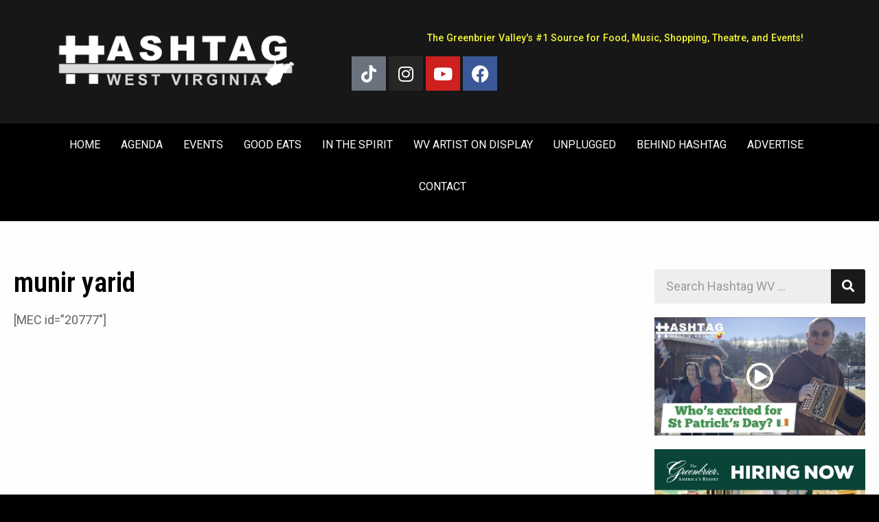

--- FILE ---
content_type: text/html; charset=UTF-8
request_url: https://hashtagwv.com/tag/munir-yarid/
body_size: 73927
content:
<!doctype html>
<html lang="en-US" prefix="og: http://ogp.me/ns#">
<head>
	<meta charset="UTF-8">
		<meta name="viewport" content="width=device-width, initial-scale=1">
	<link rel="profile" href="https://gmpg.org/xfn/11">
	
<!-- Author Meta Tags by Molongui Authorship, visit: https://wordpress.org/plugins/molongui-authorship/ -->
<!-- /Molongui Authorship -->

<title>munir yarid &#8211; Hashtag West Virginia Art &amp; Entertainment</title>
<meta name='robots' content='max-image-preview:large' />
	<style>img:is([sizes="auto" i], [sizes^="auto," i]) { contain-intrinsic-size: 3000px 1500px }</style>
	<link rel='dns-prefetch' href='//static.addtoany.com' />
<link rel="alternate" type="application/rss+xml" title="Hashtag West Virginia Art &amp; Entertainment &raquo; Feed" href="https://hashtagwv.com/feed/" />
<link rel="alternate" type="application/rss+xml" title="Hashtag West Virginia Art &amp; Entertainment &raquo; Comments Feed" href="https://hashtagwv.com/comments/feed/" />
<link rel="alternate" type="application/rss+xml" title="Hashtag West Virginia Art &amp; Entertainment &raquo; munir yarid Tag Feed" href="https://hashtagwv.com/tag/munir-yarid/feed/" />
<script>
window._wpemojiSettings = {"baseUrl":"https:\/\/s.w.org\/images\/core\/emoji\/16.0.1\/72x72\/","ext":".png","svgUrl":"https:\/\/s.w.org\/images\/core\/emoji\/16.0.1\/svg\/","svgExt":".svg","source":{"concatemoji":"https:\/\/hashtagwv.com\/wp-includes\/js\/wp-emoji-release.min.js?ver=6.8.3"}};
/*! This file is auto-generated */
!function(s,n){var o,i,e;function c(e){try{var t={supportTests:e,timestamp:(new Date).valueOf()};sessionStorage.setItem(o,JSON.stringify(t))}catch(e){}}function p(e,t,n){e.clearRect(0,0,e.canvas.width,e.canvas.height),e.fillText(t,0,0);var t=new Uint32Array(e.getImageData(0,0,e.canvas.width,e.canvas.height).data),a=(e.clearRect(0,0,e.canvas.width,e.canvas.height),e.fillText(n,0,0),new Uint32Array(e.getImageData(0,0,e.canvas.width,e.canvas.height).data));return t.every(function(e,t){return e===a[t]})}function u(e,t){e.clearRect(0,0,e.canvas.width,e.canvas.height),e.fillText(t,0,0);for(var n=e.getImageData(16,16,1,1),a=0;a<n.data.length;a++)if(0!==n.data[a])return!1;return!0}function f(e,t,n,a){switch(t){case"flag":return n(e,"\ud83c\udff3\ufe0f\u200d\u26a7\ufe0f","\ud83c\udff3\ufe0f\u200b\u26a7\ufe0f")?!1:!n(e,"\ud83c\udde8\ud83c\uddf6","\ud83c\udde8\u200b\ud83c\uddf6")&&!n(e,"\ud83c\udff4\udb40\udc67\udb40\udc62\udb40\udc65\udb40\udc6e\udb40\udc67\udb40\udc7f","\ud83c\udff4\u200b\udb40\udc67\u200b\udb40\udc62\u200b\udb40\udc65\u200b\udb40\udc6e\u200b\udb40\udc67\u200b\udb40\udc7f");case"emoji":return!a(e,"\ud83e\udedf")}return!1}function g(e,t,n,a){var r="undefined"!=typeof WorkerGlobalScope&&self instanceof WorkerGlobalScope?new OffscreenCanvas(300,150):s.createElement("canvas"),o=r.getContext("2d",{willReadFrequently:!0}),i=(o.textBaseline="top",o.font="600 32px Arial",{});return e.forEach(function(e){i[e]=t(o,e,n,a)}),i}function t(e){var t=s.createElement("script");t.src=e,t.defer=!0,s.head.appendChild(t)}"undefined"!=typeof Promise&&(o="wpEmojiSettingsSupports",i=["flag","emoji"],n.supports={everything:!0,everythingExceptFlag:!0},e=new Promise(function(e){s.addEventListener("DOMContentLoaded",e,{once:!0})}),new Promise(function(t){var n=function(){try{var e=JSON.parse(sessionStorage.getItem(o));if("object"==typeof e&&"number"==typeof e.timestamp&&(new Date).valueOf()<e.timestamp+604800&&"object"==typeof e.supportTests)return e.supportTests}catch(e){}return null}();if(!n){if("undefined"!=typeof Worker&&"undefined"!=typeof OffscreenCanvas&&"undefined"!=typeof URL&&URL.createObjectURL&&"undefined"!=typeof Blob)try{var e="postMessage("+g.toString()+"("+[JSON.stringify(i),f.toString(),p.toString(),u.toString()].join(",")+"));",a=new Blob([e],{type:"text/javascript"}),r=new Worker(URL.createObjectURL(a),{name:"wpTestEmojiSupports"});return void(r.onmessage=function(e){c(n=e.data),r.terminate(),t(n)})}catch(e){}c(n=g(i,f,p,u))}t(n)}).then(function(e){for(var t in e)n.supports[t]=e[t],n.supports.everything=n.supports.everything&&n.supports[t],"flag"!==t&&(n.supports.everythingExceptFlag=n.supports.everythingExceptFlag&&n.supports[t]);n.supports.everythingExceptFlag=n.supports.everythingExceptFlag&&!n.supports.flag,n.DOMReady=!1,n.readyCallback=function(){n.DOMReady=!0}}).then(function(){return e}).then(function(){var e;n.supports.everything||(n.readyCallback(),(e=n.source||{}).concatemoji?t(e.concatemoji):e.wpemoji&&e.twemoji&&(t(e.twemoji),t(e.wpemoji)))}))}((window,document),window._wpemojiSettings);
</script>
<style id='wp-emoji-styles-inline-css'>

	img.wp-smiley, img.emoji {
		display: inline !important;
		border: none !important;
		box-shadow: none !important;
		height: 1em !important;
		width: 1em !important;
		margin: 0 0.07em !important;
		vertical-align: -0.1em !important;
		background: none !important;
		padding: 0 !important;
	}
</style>
<link rel='stylesheet' id='wp-block-library-css' href='https://hashtagwv.com/wp-includes/css/dist/block-library/style.min.css?ver=6.8.3' media='all' />
<style id='classic-theme-styles-inline-css'>
/*! This file is auto-generated */
.wp-block-button__link{color:#fff;background-color:#32373c;border-radius:9999px;box-shadow:none;text-decoration:none;padding:calc(.667em + 2px) calc(1.333em + 2px);font-size:1.125em}.wp-block-file__button{background:#32373c;color:#fff;text-decoration:none}
</style>
<style id='global-styles-inline-css'>
:root{--wp--preset--aspect-ratio--square: 1;--wp--preset--aspect-ratio--4-3: 4/3;--wp--preset--aspect-ratio--3-4: 3/4;--wp--preset--aspect-ratio--3-2: 3/2;--wp--preset--aspect-ratio--2-3: 2/3;--wp--preset--aspect-ratio--16-9: 16/9;--wp--preset--aspect-ratio--9-16: 9/16;--wp--preset--color--black: #000000;--wp--preset--color--cyan-bluish-gray: #abb8c3;--wp--preset--color--white: #ffffff;--wp--preset--color--pale-pink: #f78da7;--wp--preset--color--vivid-red: #cf2e2e;--wp--preset--color--luminous-vivid-orange: #ff6900;--wp--preset--color--luminous-vivid-amber: #fcb900;--wp--preset--color--light-green-cyan: #7bdcb5;--wp--preset--color--vivid-green-cyan: #00d084;--wp--preset--color--pale-cyan-blue: #8ed1fc;--wp--preset--color--vivid-cyan-blue: #0693e3;--wp--preset--color--vivid-purple: #9b51e0;--wp--preset--gradient--vivid-cyan-blue-to-vivid-purple: linear-gradient(135deg,rgba(6,147,227,1) 0%,rgb(155,81,224) 100%);--wp--preset--gradient--light-green-cyan-to-vivid-green-cyan: linear-gradient(135deg,rgb(122,220,180) 0%,rgb(0,208,130) 100%);--wp--preset--gradient--luminous-vivid-amber-to-luminous-vivid-orange: linear-gradient(135deg,rgba(252,185,0,1) 0%,rgba(255,105,0,1) 100%);--wp--preset--gradient--luminous-vivid-orange-to-vivid-red: linear-gradient(135deg,rgba(255,105,0,1) 0%,rgb(207,46,46) 100%);--wp--preset--gradient--very-light-gray-to-cyan-bluish-gray: linear-gradient(135deg,rgb(238,238,238) 0%,rgb(169,184,195) 100%);--wp--preset--gradient--cool-to-warm-spectrum: linear-gradient(135deg,rgb(74,234,220) 0%,rgb(151,120,209) 20%,rgb(207,42,186) 40%,rgb(238,44,130) 60%,rgb(251,105,98) 80%,rgb(254,248,76) 100%);--wp--preset--gradient--blush-light-purple: linear-gradient(135deg,rgb(255,206,236) 0%,rgb(152,150,240) 100%);--wp--preset--gradient--blush-bordeaux: linear-gradient(135deg,rgb(254,205,165) 0%,rgb(254,45,45) 50%,rgb(107,0,62) 100%);--wp--preset--gradient--luminous-dusk: linear-gradient(135deg,rgb(255,203,112) 0%,rgb(199,81,192) 50%,rgb(65,88,208) 100%);--wp--preset--gradient--pale-ocean: linear-gradient(135deg,rgb(255,245,203) 0%,rgb(182,227,212) 50%,rgb(51,167,181) 100%);--wp--preset--gradient--electric-grass: linear-gradient(135deg,rgb(202,248,128) 0%,rgb(113,206,126) 100%);--wp--preset--gradient--midnight: linear-gradient(135deg,rgb(2,3,129) 0%,rgb(40,116,252) 100%);--wp--preset--font-size--small: 13px;--wp--preset--font-size--medium: 20px;--wp--preset--font-size--large: 36px;--wp--preset--font-size--x-large: 42px;--wp--preset--spacing--20: 0.44rem;--wp--preset--spacing--30: 0.67rem;--wp--preset--spacing--40: 1rem;--wp--preset--spacing--50: 1.5rem;--wp--preset--spacing--60: 2.25rem;--wp--preset--spacing--70: 3.38rem;--wp--preset--spacing--80: 5.06rem;--wp--preset--shadow--natural: 6px 6px 9px rgba(0, 0, 0, 0.2);--wp--preset--shadow--deep: 12px 12px 50px rgba(0, 0, 0, 0.4);--wp--preset--shadow--sharp: 6px 6px 0px rgba(0, 0, 0, 0.2);--wp--preset--shadow--outlined: 6px 6px 0px -3px rgba(255, 255, 255, 1), 6px 6px rgba(0, 0, 0, 1);--wp--preset--shadow--crisp: 6px 6px 0px rgba(0, 0, 0, 1);}:where(.is-layout-flex){gap: 0.5em;}:where(.is-layout-grid){gap: 0.5em;}body .is-layout-flex{display: flex;}.is-layout-flex{flex-wrap: wrap;align-items: center;}.is-layout-flex > :is(*, div){margin: 0;}body .is-layout-grid{display: grid;}.is-layout-grid > :is(*, div){margin: 0;}:where(.wp-block-columns.is-layout-flex){gap: 2em;}:where(.wp-block-columns.is-layout-grid){gap: 2em;}:where(.wp-block-post-template.is-layout-flex){gap: 1.25em;}:where(.wp-block-post-template.is-layout-grid){gap: 1.25em;}.has-black-color{color: var(--wp--preset--color--black) !important;}.has-cyan-bluish-gray-color{color: var(--wp--preset--color--cyan-bluish-gray) !important;}.has-white-color{color: var(--wp--preset--color--white) !important;}.has-pale-pink-color{color: var(--wp--preset--color--pale-pink) !important;}.has-vivid-red-color{color: var(--wp--preset--color--vivid-red) !important;}.has-luminous-vivid-orange-color{color: var(--wp--preset--color--luminous-vivid-orange) !important;}.has-luminous-vivid-amber-color{color: var(--wp--preset--color--luminous-vivid-amber) !important;}.has-light-green-cyan-color{color: var(--wp--preset--color--light-green-cyan) !important;}.has-vivid-green-cyan-color{color: var(--wp--preset--color--vivid-green-cyan) !important;}.has-pale-cyan-blue-color{color: var(--wp--preset--color--pale-cyan-blue) !important;}.has-vivid-cyan-blue-color{color: var(--wp--preset--color--vivid-cyan-blue) !important;}.has-vivid-purple-color{color: var(--wp--preset--color--vivid-purple) !important;}.has-black-background-color{background-color: var(--wp--preset--color--black) !important;}.has-cyan-bluish-gray-background-color{background-color: var(--wp--preset--color--cyan-bluish-gray) !important;}.has-white-background-color{background-color: var(--wp--preset--color--white) !important;}.has-pale-pink-background-color{background-color: var(--wp--preset--color--pale-pink) !important;}.has-vivid-red-background-color{background-color: var(--wp--preset--color--vivid-red) !important;}.has-luminous-vivid-orange-background-color{background-color: var(--wp--preset--color--luminous-vivid-orange) !important;}.has-luminous-vivid-amber-background-color{background-color: var(--wp--preset--color--luminous-vivid-amber) !important;}.has-light-green-cyan-background-color{background-color: var(--wp--preset--color--light-green-cyan) !important;}.has-vivid-green-cyan-background-color{background-color: var(--wp--preset--color--vivid-green-cyan) !important;}.has-pale-cyan-blue-background-color{background-color: var(--wp--preset--color--pale-cyan-blue) !important;}.has-vivid-cyan-blue-background-color{background-color: var(--wp--preset--color--vivid-cyan-blue) !important;}.has-vivid-purple-background-color{background-color: var(--wp--preset--color--vivid-purple) !important;}.has-black-border-color{border-color: var(--wp--preset--color--black) !important;}.has-cyan-bluish-gray-border-color{border-color: var(--wp--preset--color--cyan-bluish-gray) !important;}.has-white-border-color{border-color: var(--wp--preset--color--white) !important;}.has-pale-pink-border-color{border-color: var(--wp--preset--color--pale-pink) !important;}.has-vivid-red-border-color{border-color: var(--wp--preset--color--vivid-red) !important;}.has-luminous-vivid-orange-border-color{border-color: var(--wp--preset--color--luminous-vivid-orange) !important;}.has-luminous-vivid-amber-border-color{border-color: var(--wp--preset--color--luminous-vivid-amber) !important;}.has-light-green-cyan-border-color{border-color: var(--wp--preset--color--light-green-cyan) !important;}.has-vivid-green-cyan-border-color{border-color: var(--wp--preset--color--vivid-green-cyan) !important;}.has-pale-cyan-blue-border-color{border-color: var(--wp--preset--color--pale-cyan-blue) !important;}.has-vivid-cyan-blue-border-color{border-color: var(--wp--preset--color--vivid-cyan-blue) !important;}.has-vivid-purple-border-color{border-color: var(--wp--preset--color--vivid-purple) !important;}.has-vivid-cyan-blue-to-vivid-purple-gradient-background{background: var(--wp--preset--gradient--vivid-cyan-blue-to-vivid-purple) !important;}.has-light-green-cyan-to-vivid-green-cyan-gradient-background{background: var(--wp--preset--gradient--light-green-cyan-to-vivid-green-cyan) !important;}.has-luminous-vivid-amber-to-luminous-vivid-orange-gradient-background{background: var(--wp--preset--gradient--luminous-vivid-amber-to-luminous-vivid-orange) !important;}.has-luminous-vivid-orange-to-vivid-red-gradient-background{background: var(--wp--preset--gradient--luminous-vivid-orange-to-vivid-red) !important;}.has-very-light-gray-to-cyan-bluish-gray-gradient-background{background: var(--wp--preset--gradient--very-light-gray-to-cyan-bluish-gray) !important;}.has-cool-to-warm-spectrum-gradient-background{background: var(--wp--preset--gradient--cool-to-warm-spectrum) !important;}.has-blush-light-purple-gradient-background{background: var(--wp--preset--gradient--blush-light-purple) !important;}.has-blush-bordeaux-gradient-background{background: var(--wp--preset--gradient--blush-bordeaux) !important;}.has-luminous-dusk-gradient-background{background: var(--wp--preset--gradient--luminous-dusk) !important;}.has-pale-ocean-gradient-background{background: var(--wp--preset--gradient--pale-ocean) !important;}.has-electric-grass-gradient-background{background: var(--wp--preset--gradient--electric-grass) !important;}.has-midnight-gradient-background{background: var(--wp--preset--gradient--midnight) !important;}.has-small-font-size{font-size: var(--wp--preset--font-size--small) !important;}.has-medium-font-size{font-size: var(--wp--preset--font-size--medium) !important;}.has-large-font-size{font-size: var(--wp--preset--font-size--large) !important;}.has-x-large-font-size{font-size: var(--wp--preset--font-size--x-large) !important;}
:where(.wp-block-post-template.is-layout-flex){gap: 1.25em;}:where(.wp-block-post-template.is-layout-grid){gap: 1.25em;}
:where(.wp-block-columns.is-layout-flex){gap: 2em;}:where(.wp-block-columns.is-layout-grid){gap: 2em;}
:root :where(.wp-block-pullquote){font-size: 1.5em;line-height: 1.6;}
</style>
<link rel='stylesheet' id='hello-elementor-css' href='https://hashtagwv.com/wp-content/themes/hello-elementor/style.min.css?ver=2.6.1' media='all' />
<link rel='stylesheet' id='hello-elementor-theme-style-css' href='https://hashtagwv.com/wp-content/themes/hello-elementor/theme.min.css?ver=2.6.1' media='all' />
<link rel='stylesheet' id='elementor-icons-css' href='https://hashtagwv.com/wp-content/plugins/elementor/assets/lib/eicons/css/elementor-icons.min.css?ver=5.44.0' media='all' />
<link rel='stylesheet' id='elementor-frontend-css' href='https://hashtagwv.com/wp-content/plugins/elementor/assets/css/frontend.min.css?ver=3.32.4' media='all' />
<link rel='stylesheet' id='elementor-post-16664-css' href='https://hashtagwv.com/wp-content/uploads/elementor/css/post-16664.css?ver=1764130659' media='all' />
<link rel='stylesheet' id='elementor-pro-css' href='https://hashtagwv.com/wp-content/plugins/elementor-pro/assets/css/frontend.min.css?ver=3.10.1' media='all' />
<link rel='stylesheet' id='uael-frontend-css' href='https://hashtagwv.com/wp-content/plugins/ultimate-elementor/assets/min-css/uael-frontend.min.css?ver=1.36.6' media='all' />
<link rel='stylesheet' id='elementor-post-19474-css' href='https://hashtagwv.com/wp-content/uploads/elementor/css/post-19474.css?ver=1764130659' media='all' />
<link rel='stylesheet' id='elementor-post-19568-css' href='https://hashtagwv.com/wp-content/uploads/elementor/css/post-19568.css?ver=1764130659' media='all' />
<link rel='stylesheet' id='elementor-post-20772-css' href='https://hashtagwv.com/wp-content/uploads/elementor/css/post-20772.css?ver=1764130660' media='all' />
<link rel='stylesheet' id='addtoany-css' href='https://hashtagwv.com/wp-content/plugins/add-to-any/addtoany.min.css?ver=1.16' media='all' />
<link rel='stylesheet' id='hello-elementor-child-style-css' href='https://hashtagwv.com/wp-content/themes/hello-theme-child-master/style.css?ver=1.0.0' media='all' />
<link rel='stylesheet' id='ecs-styles-css' href='https://hashtagwv.com/wp-content/plugins/ele-custom-skin/assets/css/ecs-style.css?ver=3.1.9' media='all' />
<link rel='stylesheet' id='elementor-gf-robotocondensed-css' href='https://fonts.googleapis.com/css?family=Roboto+Condensed:100,100italic,200,200italic,300,300italic,400,400italic,500,500italic,600,600italic,700,700italic,800,800italic,900,900italic&#038;display=auto' media='all' />
<link rel='stylesheet' id='elementor-gf-roboto-css' href='https://fonts.googleapis.com/css?family=Roboto:100,100italic,200,200italic,300,300italic,400,400italic,500,500italic,600,600italic,700,700italic,800,800italic,900,900italic&#038;display=auto' media='all' />
<link rel='stylesheet' id='elementor-icons-shared-0-css' href='https://hashtagwv.com/wp-content/plugins/elementor/assets/lib/font-awesome/css/fontawesome.min.css?ver=5.15.3' media='all' />
<link rel='stylesheet' id='elementor-icons-fa-brands-css' href='https://hashtagwv.com/wp-content/plugins/elementor/assets/lib/font-awesome/css/brands.min.css?ver=5.15.3' media='all' />
<link rel='stylesheet' id='elementor-icons-fa-solid-css' href='https://hashtagwv.com/wp-content/plugins/elementor/assets/lib/font-awesome/css/solid.min.css?ver=5.15.3' media='all' />
<link rel='stylesheet' id='elementor-icons-fa-regular-css' href='https://hashtagwv.com/wp-content/plugins/elementor/assets/lib/font-awesome/css/regular.min.css?ver=5.15.3' media='all' />
<!--n2css--><script id="addtoany-core-js-before">
window.a2a_config=window.a2a_config||{};a2a_config.callbacks=[];a2a_config.overlays=[];a2a_config.templates={};
</script>
<script defer src="https://static.addtoany.com/menu/page.js" id="addtoany-core-js"></script>
<script src="https://hashtagwv.com/wp-includes/js/jquery/jquery.min.js?ver=3.7.1" id="jquery-core-js"></script>
<script src="https://hashtagwv.com/wp-includes/js/jquery/jquery-migrate.min.js?ver=3.4.1" id="jquery-migrate-js"></script>
<script defer src="https://hashtagwv.com/wp-content/plugins/add-to-any/addtoany.min.js?ver=1.1" id="addtoany-jquery-js"></script>
<script id="ecs_ajax_load-js-extra">
var ecs_ajax_params = {"ajaxurl":"https:\/\/hashtagwv.com\/wp-admin\/admin-ajax.php","posts":"{\"tag\":\"munir-yarid\",\"error\":\"\",\"m\":\"\",\"p\":0,\"post_parent\":\"\",\"subpost\":\"\",\"subpost_id\":\"\",\"attachment\":\"\",\"attachment_id\":0,\"name\":\"\",\"pagename\":\"\",\"page_id\":0,\"second\":\"\",\"minute\":\"\",\"hour\":\"\",\"day\":0,\"monthnum\":0,\"year\":0,\"w\":0,\"category_name\":\"\",\"cat\":\"\",\"tag_id\":11280,\"author\":\"\",\"author_name\":\"\",\"feed\":\"\",\"tb\":\"\",\"paged\":0,\"meta_key\":\"\",\"meta_value\":\"\",\"preview\":\"\",\"s\":\"\",\"sentence\":\"\",\"title\":\"\",\"fields\":\"all\",\"menu_order\":\"\",\"embed\":\"\",\"category__in\":[],\"category__not_in\":[],\"category__and\":[],\"post__in\":[],\"post__not_in\":[],\"post_name__in\":[],\"tag__in\":[],\"tag__not_in\":[],\"tag__and\":[],\"tag_slug__in\":[\"munir-yarid\"],\"tag_slug__and\":[],\"post_parent__in\":[],\"post_parent__not_in\":[],\"author__in\":[],\"author__not_in\":[],\"search_columns\":[],\"ignore_sticky_posts\":false,\"suppress_filters\":false,\"cache_results\":true,\"update_post_term_cache\":true,\"update_menu_item_cache\":false,\"lazy_load_term_meta\":true,\"update_post_meta_cache\":true,\"post_type\":\"\",\"posts_per_page\":20,\"nopaging\":false,\"comments_per_page\":\"50\",\"no_found_rows\":false,\"order\":\"DESC\"}"};
</script>
<script src="https://hashtagwv.com/wp-content/plugins/ele-custom-skin/assets/js/ecs_ajax_pagination.js?ver=3.1.9" id="ecs_ajax_load-js"></script>
<script src="https://hashtagwv.com/wp-content/plugins/ele-custom-skin/assets/js/ecs.js?ver=3.1.9" id="ecs-script-js"></script>
<link rel="https://api.w.org/" href="https://hashtagwv.com/wp-json/" /><link rel="alternate" title="JSON" type="application/json" href="https://hashtagwv.com/wp-json/wp/v2/tags/11280" /><link rel="EditURI" type="application/rsd+xml" title="RSD" href="https://hashtagwv.com/xmlrpc.php?rsd" />
<meta name="generator" content="WordPress 6.8.3" />
<meta property="og:title" name="og:title" content="munir yarid" />
<meta property="og:type" name="og:type" content="website" />
<meta property="og:image" name="og:image" content="https://hashtagwv.com/wp-content/uploads/2016/05/cropped-hashtag-profile.jpg" />
<meta property="og:description" name="og:description" content="West Virginia&#039;s News Art Events and Entertainment" />
<meta property="og:locale" name="og:locale" content="en_US" />
<meta property="og:site_name" name="og:site_name" content="Hashtag West Virginia Art &amp; Entertainment" />
<meta property="twitter:card" name="twitter:card" content="summary" />
            <style>
                .molongui-disabled-link
                {
                    border-bottom: none !important;
                    text-decoration: none !important;
                    color: inherit !important;
                    cursor: inherit !important;
                }
                .molongui-disabled-link:hover,
                .molongui-disabled-link:hover span
                {
                    border-bottom: none !important;
                    text-decoration: none !important;
                    color: inherit !important;
                    cursor: inherit !important;
                }
            </style>
            <meta name="generator" content="Elementor 3.32.4; features: additional_custom_breakpoints; settings: css_print_method-external, google_font-enabled, font_display-auto">
<meta name="color-scheme" content="light only">
			<style>
				.e-con.e-parent:nth-of-type(n+4):not(.e-lazyloaded):not(.e-no-lazyload),
				.e-con.e-parent:nth-of-type(n+4):not(.e-lazyloaded):not(.e-no-lazyload) * {
					background-image: none !important;
				}
				@media screen and (max-height: 1024px) {
					.e-con.e-parent:nth-of-type(n+3):not(.e-lazyloaded):not(.e-no-lazyload),
					.e-con.e-parent:nth-of-type(n+3):not(.e-lazyloaded):not(.e-no-lazyload) * {
						background-image: none !important;
					}
				}
				@media screen and (max-height: 640px) {
					.e-con.e-parent:nth-of-type(n+2):not(.e-lazyloaded):not(.e-no-lazyload),
					.e-con.e-parent:nth-of-type(n+2):not(.e-lazyloaded):not(.e-no-lazyload) * {
						background-image: none !important;
					}
				}
			</style>
			<link rel="icon" href="https://hashtagwv.com/wp-content/uploads/2016/05/cropped-hashtag-profile-32x32.jpg" sizes="32x32" />
<link rel="icon" href="https://hashtagwv.com/wp-content/uploads/2016/05/cropped-hashtag-profile-192x192.jpg" sizes="192x192" />
<link rel="apple-touch-icon" href="https://hashtagwv.com/wp-content/uploads/2016/05/cropped-hashtag-profile-180x180.jpg" />
<meta name="msapplication-TileImage" content="https://hashtagwv.com/wp-content/uploads/2016/05/cropped-hashtag-profile-270x270.jpg" />
</head>
<body class="archive tag tag-munir-yarid tag-11280 wp-custom-logo wp-theme-hello-elementor wp-child-theme-hello-theme-child-master elementor-default elementor-template-full-width elementor-kit-16664 elementor-page-20772">


<a class="skip-link screen-reader-text" href="#content">
	Skip to content</a>

		<div data-elementor-type="header" data-elementor-id="19474" class="elementor elementor-19474 elementor-location-header">
					<div class="elementor-section-wrap">
								<header class="elementor-section elementor-top-section elementor-element elementor-element-3bfda994 elementor-section-content-middle elementor-section-height-min-height elementor-section-boxed elementor-section-height-default elementor-section-items-middle" data-id="3bfda994" data-element_type="section" data-settings="{&quot;background_background&quot;:&quot;classic&quot;}">
						<div class="elementor-container elementor-column-gap-default">
					<div class="elementor-column elementor-col-50 elementor-top-column elementor-element elementor-element-1929face" data-id="1929face" data-element_type="column">
			<div class="elementor-widget-wrap elementor-element-populated">
						<div class="elementor-element elementor-element-5ef0bbc7 elementor-invisible elementor-widget elementor-widget-theme-site-logo elementor-widget-image" data-id="5ef0bbc7" data-element_type="widget" data-settings="{&quot;_animation&quot;:&quot;slideInDown&quot;}" data-widget_type="theme-site-logo.default">
				<div class="elementor-widget-container">
																<a href="https://hashtagwv.com">
							<img fetchpriority="high" width="2560" height="731" src="https://storage.googleapis.com/stateless-mountainmedianews-co/2022/03/cropped-hashtag-wv-logo-white-1-scaled.png" class="attachment-full size-full wp-image-21441 wp-stateless-item" alt="" srcset="https://storage.googleapis.com/stateless-mountainmedianews-co/2022/03/cropped-hashtag-wv-logo-white-1-scaled.png 2560w, https://storage.googleapis.com/stateless-mountainmedianews-co/2022/03/cropped-hashtag-wv-logo-white-1-300x86.png 300w, https://storage.googleapis.com/stateless-mountainmedianews-co/2022/03/cropped-hashtag-wv-logo-white-1-1024x292.png 1024w, https://storage.googleapis.com/stateless-mountainmedianews-co/2022/03/cropped-hashtag-wv-logo-white-1-768x219.png 768w, https://storage.googleapis.com/stateless-mountainmedianews-co/2022/03/cropped-hashtag-wv-logo-white-1-1536x438.png 1536w, https://storage.googleapis.com/stateless-mountainmedianews-co/2022/03/cropped-hashtag-wv-logo-white-1-2048x585.png 2048w" sizes="(max-width: 2560px) 100vw, 2560px" data-image-size="full" data-stateless-media-bucket="stateless-mountainmedianews-co" data-stateless-media-name="2022/03/cropped-hashtag-wv-logo-white-1-scaled.png" />								</a>
															</div>
				</div>
					</div>
		</div>
				<div class="elementor-column elementor-col-50 elementor-top-column elementor-element elementor-element-41fe05e8" data-id="41fe05e8" data-element_type="column">
			<div class="elementor-widget-wrap elementor-element-populated">
						<div class="elementor-element elementor-element-76f31830 elementor-widget elementor-widget-heading" data-id="76f31830" data-element_type="widget" data-widget_type="heading.default">
				<div class="elementor-widget-container">
					<h1 class="elementor-heading-title elementor-size-default">The Greenbrier Valley's #1 Source for Food, Music, Shopping, Theatre, and Events!</h1>				</div>
				</div>
				<div class="elementor-element elementor-element-79e8386 elementor-shape-square elementor-hidden-tablet elementor-hidden-mobile elementor-grid-0 e-grid-align-center elementor-widget elementor-widget-social-icons" data-id="79e8386" data-element_type="widget" data-widget_type="social-icons.default">
				<div class="elementor-widget-container">
							<div class="elementor-social-icons-wrapper elementor-grid" role="list">
							<span class="elementor-grid-item" role="listitem">
					<a class="elementor-icon elementor-social-icon elementor-social-icon-tiktok elementor-repeater-item-5983e73" href="https://www.tiktok.com/@hashtagwv" target="_blank">
						<span class="elementor-screen-only">Tiktok</span>
						<i aria-hidden="true" class="fab fa-tiktok"></i>					</a>
				</span>
							<span class="elementor-grid-item" role="listitem">
					<a class="elementor-icon elementor-social-icon elementor-social-icon-instagram elementor-repeater-item-5de0ac2" href="https://instagram.com/hashtagwv" target="_blank">
						<span class="elementor-screen-only">Instagram</span>
						<i aria-hidden="true" class="fab fa-instagram"></i>					</a>
				</span>
							<span class="elementor-grid-item" role="listitem">
					<a class="elementor-icon elementor-social-icon elementor-social-icon-youtube elementor-repeater-item-a816b3d" href="https://www.youtube.com/channel/UCER3DOB3nQ3Ph_sdkhv-tDA" target="_blank">
						<span class="elementor-screen-only">Youtube</span>
						<i aria-hidden="true" class="fab fa-youtube"></i>					</a>
				</span>
							<span class="elementor-grid-item" role="listitem">
					<a class="elementor-icon elementor-social-icon elementor-social-icon-facebook elementor-repeater-item-80f7cd3" href="https://facebook.com/hashtagwv" target="_blank">
						<span class="elementor-screen-only">Facebook</span>
						<i aria-hidden="true" class="fab fa-facebook"></i>					</a>
				</span>
					</div>
						</div>
				</div>
					</div>
		</div>
					</div>
		</header>
				<nav class="elementor-section elementor-top-section elementor-element elementor-element-697aa020 elementor-hidden-tablet elementor-hidden-mobile elementor-section-boxed elementor-section-height-default elementor-section-height-default" data-id="697aa020" data-element_type="section" data-settings="{&quot;background_background&quot;:&quot;classic&quot;,&quot;sticky&quot;:&quot;top&quot;,&quot;sticky_on&quot;:[&quot;desktop&quot;,&quot;tablet&quot;,&quot;mobile&quot;],&quot;sticky_offset&quot;:0,&quot;sticky_effects_offset&quot;:0}">
						<div class="elementor-container elementor-column-gap-no">
					<div class="elementor-column elementor-col-100 elementor-top-column elementor-element elementor-element-187cf444 elementor-hidden-tablet elementor-hidden-mobile" data-id="187cf444" data-element_type="column">
			<div class="elementor-widget-wrap elementor-element-populated">
						<div class="elementor-element elementor-element-7c4d9a13 elementor-nav-menu__align-center elementor-nav-menu--dropdown-none elementor-hidden-tablet elementor-hidden-mobile elementor-widget elementor-widget-nav-menu" data-id="7c4d9a13" data-element_type="widget" data-settings="{&quot;layout&quot;:&quot;horizontal&quot;,&quot;submenu_icon&quot;:{&quot;value&quot;:&quot;&lt;i class=\&quot;fas fa-caret-down\&quot;&gt;&lt;\/i&gt;&quot;,&quot;library&quot;:&quot;fa-solid&quot;}}" data-widget_type="nav-menu.default">
				<div class="elementor-widget-container">
								<nav migration_allowed="1" migrated="0" class="elementor-nav-menu--main elementor-nav-menu__container elementor-nav-menu--layout-horizontal e--pointer-background e--animation-sweep-right">
				<ul id="menu-1-7c4d9a13" class="elementor-nav-menu"><li class="menu-item menu-item-type-post_type menu-item-object-page menu-item-home menu-item-25"><a href="https://hashtagwv.com/" class="elementor-item">HOME</a></li>
<li class="menu-item menu-item-type-custom menu-item-object-custom menu-item-20373"><a href="https://hashtagwv.com/events" class="elementor-item">AGENDA</a></li>
<li class="menu-item menu-item-type-taxonomy menu-item-object-category menu-item-23632"><a href="https://hashtagwv.com/category/wv-events/" class="elementor-item">EVENTS</a></li>
<li class="menu-item menu-item-type-taxonomy menu-item-object-category menu-item-18042"><a href="https://hashtagwv.com/category/good-eats-2/" class="elementor-item">GOOD EATS</a></li>
<li class="menu-item menu-item-type-taxonomy menu-item-object-category menu-item-18050"><a href="https://hashtagwv.com/category/in-the-spirit/" class="elementor-item">IN THE SPIRIT</a></li>
<li class="menu-item menu-item-type-taxonomy menu-item-object-category menu-item-18049"><a href="https://hashtagwv.com/category/wv-artist-on-display-2/" class="elementor-item">WV ARTIST ON DISPLAY</a></li>
<li class="menu-item menu-item-type-taxonomy menu-item-object-category menu-item-23633"><a href="https://hashtagwv.com/category/unplugged/" class="elementor-item">UNPLUGGED</a></li>
<li class="menu-item menu-item-type-post_type menu-item-object-page menu-item-20"><a href="https://hashtagwv.com/behind-hashtag/" class="elementor-item">BEHIND HASHTAG</a></li>
<li class="menu-item menu-item-type-custom menu-item-object-custom menu-item-19581"><a target="_blank" href="http://hashtagwv.com/advertise/" class="elementor-item">ADVERTISE</a></li>
<li class="menu-item menu-item-type-post_type menu-item-object-page menu-item-19"><a href="https://hashtagwv.com/contact/" class="elementor-item">CONTACT</a></li>
</ul>			</nav>
						<nav class="elementor-nav-menu--dropdown elementor-nav-menu__container" aria-hidden="true">
				<ul id="menu-2-7c4d9a13" class="elementor-nav-menu"><li class="menu-item menu-item-type-post_type menu-item-object-page menu-item-home menu-item-25"><a href="https://hashtagwv.com/" class="elementor-item" tabindex="-1">HOME</a></li>
<li class="menu-item menu-item-type-custom menu-item-object-custom menu-item-20373"><a href="https://hashtagwv.com/events" class="elementor-item" tabindex="-1">AGENDA</a></li>
<li class="menu-item menu-item-type-taxonomy menu-item-object-category menu-item-23632"><a href="https://hashtagwv.com/category/wv-events/" class="elementor-item" tabindex="-1">EVENTS</a></li>
<li class="menu-item menu-item-type-taxonomy menu-item-object-category menu-item-18042"><a href="https://hashtagwv.com/category/good-eats-2/" class="elementor-item" tabindex="-1">GOOD EATS</a></li>
<li class="menu-item menu-item-type-taxonomy menu-item-object-category menu-item-18050"><a href="https://hashtagwv.com/category/in-the-spirit/" class="elementor-item" tabindex="-1">IN THE SPIRIT</a></li>
<li class="menu-item menu-item-type-taxonomy menu-item-object-category menu-item-18049"><a href="https://hashtagwv.com/category/wv-artist-on-display-2/" class="elementor-item" tabindex="-1">WV ARTIST ON DISPLAY</a></li>
<li class="menu-item menu-item-type-taxonomy menu-item-object-category menu-item-23633"><a href="https://hashtagwv.com/category/unplugged/" class="elementor-item" tabindex="-1">UNPLUGGED</a></li>
<li class="menu-item menu-item-type-post_type menu-item-object-page menu-item-20"><a href="https://hashtagwv.com/behind-hashtag/" class="elementor-item" tabindex="-1">BEHIND HASHTAG</a></li>
<li class="menu-item menu-item-type-custom menu-item-object-custom menu-item-19581"><a target="_blank" href="http://hashtagwv.com/advertise/" class="elementor-item" tabindex="-1">ADVERTISE</a></li>
<li class="menu-item menu-item-type-post_type menu-item-object-page menu-item-19"><a href="https://hashtagwv.com/contact/" class="elementor-item" tabindex="-1">CONTACT</a></li>
</ul>			</nav>
						</div>
				</div>
					</div>
		</div>
					</div>
		</nav>
				<nav class="elementor-section elementor-top-section elementor-element elementor-element-7e16dc20 elementor-hidden-desktop elementor-section-boxed elementor-section-height-default elementor-section-height-default" data-id="7e16dc20" data-element_type="section" data-settings="{&quot;background_background&quot;:&quot;classic&quot;,&quot;sticky&quot;:&quot;top&quot;,&quot;sticky_on&quot;:[&quot;desktop&quot;,&quot;tablet&quot;,&quot;mobile&quot;],&quot;sticky_offset&quot;:0,&quot;sticky_effects_offset&quot;:0}">
						<div class="elementor-container elementor-column-gap-no">
					<div class="elementor-column elementor-col-50 elementor-top-column elementor-element elementor-element-7f0a896b" data-id="7f0a896b" data-element_type="column">
			<div class="elementor-widget-wrap elementor-element-populated">
						<div class="elementor-element elementor-element-5afed2f7 elementor-nav-menu--stretch elementor-nav-menu__text-align-aside elementor-nav-menu--toggle elementor-nav-menu--burger elementor-widget elementor-widget-nav-menu" data-id="5afed2f7" data-element_type="widget" data-settings="{&quot;full_width&quot;:&quot;stretch&quot;,&quot;layout&quot;:&quot;dropdown&quot;,&quot;submenu_icon&quot;:{&quot;value&quot;:&quot;&lt;i class=\&quot;fas fa-caret-down\&quot;&gt;&lt;\/i&gt;&quot;,&quot;library&quot;:&quot;fa-solid&quot;},&quot;toggle&quot;:&quot;burger&quot;}" data-widget_type="nav-menu.default">
				<div class="elementor-widget-container">
							<div class="elementor-menu-toggle" role="button" tabindex="0" aria-label="Menu Toggle" aria-expanded="false">
			<i aria-hidden="true" role="presentation" class="elementor-menu-toggle__icon--open eicon-menu-bar"></i><i aria-hidden="true" role="presentation" class="elementor-menu-toggle__icon--close eicon-close"></i>			<span class="elementor-screen-only">Menu</span>
		</div>
					<nav class="elementor-nav-menu--dropdown elementor-nav-menu__container" aria-hidden="true">
				<ul id="menu-2-5afed2f7" class="elementor-nav-menu"><li class="menu-item menu-item-type-post_type menu-item-object-page menu-item-home menu-item-25"><a href="https://hashtagwv.com/" class="elementor-item" tabindex="-1">HOME</a></li>
<li class="menu-item menu-item-type-custom menu-item-object-custom menu-item-20373"><a href="https://hashtagwv.com/events" class="elementor-item" tabindex="-1">AGENDA</a></li>
<li class="menu-item menu-item-type-taxonomy menu-item-object-category menu-item-23632"><a href="https://hashtagwv.com/category/wv-events/" class="elementor-item" tabindex="-1">EVENTS</a></li>
<li class="menu-item menu-item-type-taxonomy menu-item-object-category menu-item-18042"><a href="https://hashtagwv.com/category/good-eats-2/" class="elementor-item" tabindex="-1">GOOD EATS</a></li>
<li class="menu-item menu-item-type-taxonomy menu-item-object-category menu-item-18050"><a href="https://hashtagwv.com/category/in-the-spirit/" class="elementor-item" tabindex="-1">IN THE SPIRIT</a></li>
<li class="menu-item menu-item-type-taxonomy menu-item-object-category menu-item-18049"><a href="https://hashtagwv.com/category/wv-artist-on-display-2/" class="elementor-item" tabindex="-1">WV ARTIST ON DISPLAY</a></li>
<li class="menu-item menu-item-type-taxonomy menu-item-object-category menu-item-23633"><a href="https://hashtagwv.com/category/unplugged/" class="elementor-item" tabindex="-1">UNPLUGGED</a></li>
<li class="menu-item menu-item-type-post_type menu-item-object-page menu-item-20"><a href="https://hashtagwv.com/behind-hashtag/" class="elementor-item" tabindex="-1">BEHIND HASHTAG</a></li>
<li class="menu-item menu-item-type-custom menu-item-object-custom menu-item-19581"><a target="_blank" href="http://hashtagwv.com/advertise/" class="elementor-item" tabindex="-1">ADVERTISE</a></li>
<li class="menu-item menu-item-type-post_type menu-item-object-page menu-item-19"><a href="https://hashtagwv.com/contact/" class="elementor-item" tabindex="-1">CONTACT</a></li>
</ul>			</nav>
						</div>
				</div>
					</div>
		</div>
				<div class="elementor-column elementor-col-50 elementor-top-column elementor-element elementor-element-25396a3b" data-id="25396a3b" data-element_type="column">
			<div class="elementor-widget-wrap elementor-element-populated">
						<div class="elementor-element elementor-element-8b98efe elementor-shape-square elementor-hidden-desktop elementor-grid-0 e-grid-align-center elementor-widget elementor-widget-social-icons" data-id="8b98efe" data-element_type="widget" data-widget_type="social-icons.default">
				<div class="elementor-widget-container">
							<div class="elementor-social-icons-wrapper elementor-grid" role="list">
							<span class="elementor-grid-item" role="listitem">
					<a class="elementor-icon elementor-social-icon elementor-social-icon-tiktok elementor-repeater-item-5983e73" href="https://www.tiktok.com/@hashtagwv" target="_blank">
						<span class="elementor-screen-only">Tiktok</span>
						<i aria-hidden="true" class="fab fa-tiktok"></i>					</a>
				</span>
							<span class="elementor-grid-item" role="listitem">
					<a class="elementor-icon elementor-social-icon elementor-social-icon-instagram elementor-repeater-item-5de0ac2" href="https://instagram.com/hashtagwv" target="_blank">
						<span class="elementor-screen-only">Instagram</span>
						<i aria-hidden="true" class="fab fa-instagram"></i>					</a>
				</span>
							<span class="elementor-grid-item" role="listitem">
					<a class="elementor-icon elementor-social-icon elementor-social-icon-youtube elementor-repeater-item-a816b3d" href="https://www.youtube.com/channel/UCER3DOB3nQ3Ph_sdkhv-tDA" target="_blank">
						<span class="elementor-screen-only">Youtube</span>
						<i aria-hidden="true" class="fab fa-youtube"></i>					</a>
				</span>
							<span class="elementor-grid-item" role="listitem">
					<a class="elementor-icon elementor-social-icon elementor-social-icon-facebook elementor-repeater-item-80f7cd3" href="https://facebook.com/hashtagwv" target="_blank">
						<span class="elementor-screen-only">Facebook</span>
						<i aria-hidden="true" class="fab fa-facebook"></i>					</a>
				</span>
					</div>
						</div>
				</div>
					</div>
		</div>
					</div>
		</nav>
							</div>
				</div>
				<div data-elementor-type="archive" data-elementor-id="20772" class="elementor elementor-20772 elementor-location-archive">
					<div class="elementor-section-wrap">
								<section class="elementor-section elementor-top-section elementor-element elementor-element-46631eb elementor-section-boxed elementor-section-height-default elementor-section-height-default" data-id="46631eb" data-element_type="section" data-settings="{&quot;background_background&quot;:&quot;classic&quot;}">
						<div class="elementor-container elementor-column-gap-default">
					<div class="elementor-column elementor-col-100 elementor-top-column elementor-element elementor-element-6fd0ff2" data-id="6fd0ff2" data-element_type="column">
			<div class="elementor-widget-wrap elementor-element-populated">
						<section class="elementor-section elementor-inner-section elementor-element elementor-element-4d3798c elementor-section-boxed elementor-section-height-default elementor-section-height-default" data-id="4d3798c" data-element_type="section" data-settings="{&quot;background_background&quot;:&quot;classic&quot;}">
						<div class="elementor-container elementor-column-gap-default">
					<div class="elementor-column elementor-col-50 elementor-inner-column elementor-element elementor-element-7aa5a6b" data-id="7aa5a6b" data-element_type="column">
			<div class="elementor-widget-wrap elementor-element-populated">
						<div class="elementor-element elementor-element-9bc6875 elementor-widget elementor-widget-heading" data-id="9bc6875" data-element_type="widget" data-widget_type="heading.default">
				<div class="elementor-widget-container">
					<h1 class="elementor-heading-title elementor-size-default">munir yarid</h1>				</div>
				</div>
				<div class="elementor-element elementor-element-a73d6c8 elementor-widget elementor-widget-text-editor" data-id="a73d6c8" data-element_type="widget" data-widget_type="text-editor.default">
				<div class="elementor-widget-container">
									<p>[MEC id=&#8221;20777&#8243;]</p>								</div>
				</div>
					</div>
		</div>
				<div class="elementor-column elementor-col-50 elementor-inner-column elementor-element elementor-element-b29fe71" data-id="b29fe71" data-element_type="column">
			<div class="elementor-widget-wrap elementor-element-populated">
						<div class="elementor-element elementor-element-d755098 elementor-search-form--skin-classic elementor-search-form--button-type-icon elementor-search-form--icon-search elementor-widget elementor-widget-search-form" data-id="d755098" data-element_type="widget" data-settings="{&quot;skin&quot;:&quot;classic&quot;}" data-widget_type="search-form.default">
				<div class="elementor-widget-container">
							<form class="elementor-search-form" role="search" action="https://hashtagwv.com" method="get">
									<div class="elementor-search-form__container">
								<input placeholder="Search Hashtag WV ..." class="elementor-search-form__input" type="search" name="s" title="Search" value="">
													<button class="elementor-search-form__submit" type="submit" title="Search" aria-label="Search">
													<i aria-hidden="true" class="fas fa-search"></i>							<span class="elementor-screen-only">Search</span>
											</button>
											</div>
		</form>
						</div>
				</div>
				<div class="elementor-element elementor-element-d09a356 uael-aspect-ratio-16_9 uael-youtube-subscribe-no elementor-widget elementor-widget-uael-video" data-id="d09a356" data-element_type="widget" data-widget_type="uael-video.default">
				<div class="elementor-widget-container">
									<div class="uael-video__outer-wrap  uael-video-type-youtube" data-device="false" data-vsticky="no" data-hidedesktop="" data-hidetablet="" data-hidemobile="" data-vsticky-viewport="0" data-autoplay="0">
						<div class="uael-video-inner-wrap">
				<div class="uael-video__play" data-src="https://www.youtube.com/embed/Njujg0CQLBk?rel=0&amp;start&amp;end&amp;controls=1&amp;mute=0&amp;modestbranding=1&amp;autoplay=1">
					<img class="uael-video__thumb" src="https://i.ytimg.com/vi/Njujg0CQLBk/maxresdefault.jpg" alt=""></img>
					<div class="uael-video__play-icon uael-animation-">
						<i aria-hidden="true" class="far fa-play-circle"></i>					</div>
				</div>
											</div>
		</div>
							</div>
				</div>
				<div class="elementor-element elementor-element-b444176 elementor-widget elementor-widget-image" data-id="b444176" data-element_type="widget" data-widget_type="image.default">
				<div class="elementor-widget-container">
															<img width="500" height="480" src="https://storage.googleapis.com/stateless-mountainmedianews-co/2022/03/greenbrier-2022-e1639601091313.jpg" class="attachment-large size-large wp-image-19445 wp-stateless-item" alt="" srcset="https://storage.googleapis.com/stateless-mountainmedianews-co/2022/03/greenbrier-2022-e1639601091313.jpg 500w, https://storage.googleapis.com/stateless-mountainmedianews-co/2022/03/greenbrier-2022-e1639601091313-300x288.jpg 300w" sizes="(max-width: 500px) 100vw, 500px" data-image-size="large" data-stateless-media-bucket="stateless-mountainmedianews-co" data-stateless-media-name="2022/03/greenbrier-2022-e1639601091313.jpg" />															</div>
				</div>
				<div class="elementor-element elementor-element-7cc2003 uael-post__link-complete-yes uael-equal__height-yes uael-posts-thumbnail-ratio elementor-widget elementor-widget-uael-posts" data-id="7cc2003" data-element_type="widget" data-settings="{&quot;classic_slides_to_show&quot;:1,&quot;classic_slides_to_show_tablet&quot;:1,&quot;classic_slides_to_show_mobile&quot;:1}" data-widget_type="uael-posts.classic">
				<div class="elementor-widget-container">
							<div class="uael-post__header">
					</div>
		<div class="uael-post__body">
			
		
		<div class="uael-blog-terms-position- uael-post-image-top uael-post-grid uael-posts" data-query-type="custom" data-structure="normal" data-layout="" data-page="20772" data-skin="classic" data-filter-default="" data-offset-top="30" >

							<div class="uael-post-grid__inner uael-post__columns-1 uael-post__columns-tablet-1 uael-post__columns-mobile-1">
			
<div class="uael-post-wrapper   blog ">
	<div class="uael-post__bg-wrap">

					<a href="https://hashtagwv.com/2022/03/patrick-oflaherty-brings-in-st-patricks-day-w-hashtagwv/" target="_self" class="uael-post__complete-box-overlay" aria-label="Link Complete Box"></a>
				
		<div class="uael-post__inner-wrap">

				<div class="uael-post__thumbnail">
			
			<a href="https://hashtagwv.com/2022/03/patrick-oflaherty-brings-in-st-patricks-day-w-hashtagwv/" target="_self" title="Patrick O&#8217;Flaherty Brings in St. Patrick&#8217;s Day w/ HashtagWV!"><img width="1200" height="1200" src="https://storage.googleapis.com/stateless-mountainmedianews-co/2022/03/hashtag-march-2022-cover.jpg" class="attachment-full size-full wp-image-19631 wp-stateless-item" alt="" data-image-size="full" data-stateless-media-bucket="stateless-mountainmedianews-co" data-stateless-media-name="2022/03/hashtag-march-2022-cover.jpg" /></a>
					</div>
		
			
			<div class="uael-post__content-wrap">
					<h3 class="uael-post__title">

		
						<a href="https://hashtagwv.com/2022/03/patrick-oflaherty-brings-in-st-patricks-day-w-hashtagwv/" target="_self">
				Patrick O&#8217;Flaherty Brings in St. Patrick&#8217;s Day w/ HashtagWV!			</a>

				</h3>
		
		<div class="uael-post__excerpt">
			<p>It&#8217;s almost time to don your green attire (check out Shop Local WV for our latest collection of West Virginia St. Patrick&#8217;s Day apparel) and enjoy Irish &#8230;</p>
<div class="addtoany_share_save_container addtoany_content addtoany_content_bottom"><div class="a2a_kit a2a_kit_size_32 addtoany_list" data-a2a-url="https://hashtagwv.com/2022/03/patrick-oflaherty-brings-in-st-patricks-day-w-hashtagwv/" data-a2a-title="Patrick O’Flaherty Brings in St. Patrick’s Day w/ HashtagWV!"><a class="a2a_dd addtoany_share_save addtoany_share" href="https://www.addtoany.com/share"></a></div></div>		</div>

					<a class="uael-post__read-more elementor-button" href="https://hashtagwv.com/2022/03/patrick-oflaherty-brings-in-st-patricks-day-w-hashtagwv/" target="_self" aria-labelledby="uael-post-19629">
					<span class="elementor-button-content-wrapper">
														<span class="elementor-button-icon elementor-align-icon-left">

									
								</span>
													
						<span class="elementor-button-text" id=uael-post-19629>Read More →</span>
					</span>
				</a>
						</div>
			
		</div>
		
	</div>

</div>
				</div>
						
		</div>

						</div>
		<div class="uael-post__footer">
					</div>
						</div>
				</div>
				<div class="elementor-element elementor-element-3517b17 elementor-widget__width-auto elementor-widget elementor-widget-image" data-id="3517b17" data-element_type="widget" data-widget_type="image.default">
				<div class="elementor-widget-container">
															<img loading="lazy" width="500" height="500" src="https://storage.googleapis.com/stateless-mountainmedianews-co/2021/11/manic-espresso-2021.jpg" class="attachment-full size-full wp-image-19088 wp-stateless-item" alt="" srcset="https://storage.googleapis.com/stateless-mountainmedianews-co/2021/11/manic-espresso-2021.jpg 500w, https://storage.googleapis.com/stateless-mountainmedianews-co/2021/11/manic-espresso-2021-300x300.jpg 300w, https://storage.googleapis.com/stateless-mountainmedianews-co/2021/11/manic-espresso-2021-150x150.jpg 150w, https://storage.googleapis.com/stateless-mountainmedianews-co/2021/11/manic-espresso-2021-70x70.jpg 70w" sizes="(max-width: 500px) 100vw, 500px" data-image-size="full" data-stateless-media-bucket="stateless-mountainmedianews-co" data-stateless-media-name="2021/11/manic-espresso-2021.jpg" />															</div>
				</div>
				<div class="elementor-element elementor-element-857ed60 elementor-widget__width-auto elementor-widget elementor-widget-image" data-id="857ed60" data-element_type="widget" data-widget_type="image.default">
				<div class="elementor-widget-container">
																<a href="http://greenbriermotors.com">
							<img loading="lazy" width="513" height="500" src="https://storage.googleapis.com/stateless-mountainmedianews-co/2022/03/greenbrier-motors-2022.jpg" class="attachment-full size-full wp-image-19893 wp-stateless-item" alt="" srcset="https://storage.googleapis.com/stateless-mountainmedianews-co/2022/03/greenbrier-motors-2022.jpg 513w, https://storage.googleapis.com/stateless-mountainmedianews-co/2022/03/greenbrier-motors-2022-300x292.jpg 300w" sizes="(max-width: 513px) 100vw, 513px" data-image-size="full" data-stateless-media-bucket="stateless-mountainmedianews-co" data-stateless-media-name="2022/03/greenbrier-motors-2022.jpg" />								</a>
															</div>
				</div>
					</div>
		</div>
					</div>
		</section>
					</div>
		</div>
					</div>
		</section>
							</div>
				</div>
				<div data-elementor-type="footer" data-elementor-id="19568" class="elementor elementor-19568 elementor-location-footer">
					<div class="elementor-section-wrap">
								<section class="elementor-section elementor-top-section elementor-element elementor-element-2d2bef89 elementor-section-content-middle elementor-section-boxed elementor-section-height-default elementor-section-height-default" data-id="2d2bef89" data-element_type="section" data-settings="{&quot;background_background&quot;:&quot;classic&quot;}">
						<div class="elementor-container elementor-column-gap-narrow">
					<div class="elementor-column elementor-col-33 elementor-top-column elementor-element elementor-element-4a84579b" data-id="4a84579b" data-element_type="column">
			<div class="elementor-widget-wrap elementor-element-populated">
						<div class="elementor-element elementor-element-40c1a568 elementor-widget elementor-widget-theme-site-logo elementor-widget-image" data-id="40c1a568" data-element_type="widget" data-widget_type="theme-site-logo.default">
				<div class="elementor-widget-container">
																<a href="https://hashtagwv.com">
							<img fetchpriority="high" width="2560" height="731" src="https://storage.googleapis.com/stateless-mountainmedianews-co/2022/03/cropped-hashtag-wv-logo-white-1-scaled.png" class="attachment-full size-full wp-image-21441 wp-stateless-item" alt="" srcset="https://storage.googleapis.com/stateless-mountainmedianews-co/2022/03/cropped-hashtag-wv-logo-white-1-scaled.png 2560w, https://storage.googleapis.com/stateless-mountainmedianews-co/2022/03/cropped-hashtag-wv-logo-white-1-300x86.png 300w, https://storage.googleapis.com/stateless-mountainmedianews-co/2022/03/cropped-hashtag-wv-logo-white-1-1024x292.png 1024w, https://storage.googleapis.com/stateless-mountainmedianews-co/2022/03/cropped-hashtag-wv-logo-white-1-768x219.png 768w, https://storage.googleapis.com/stateless-mountainmedianews-co/2022/03/cropped-hashtag-wv-logo-white-1-1536x438.png 1536w, https://storage.googleapis.com/stateless-mountainmedianews-co/2022/03/cropped-hashtag-wv-logo-white-1-2048x585.png 2048w" sizes="(max-width: 2560px) 100vw, 2560px" data-image-size="full" data-stateless-media-bucket="stateless-mountainmedianews-co" data-stateless-media-name="2022/03/cropped-hashtag-wv-logo-white-1-scaled.png" />								</a>
															</div>
				</div>
					</div>
		</div>
				<div class="elementor-column elementor-col-33 elementor-top-column elementor-element elementor-element-1fad9d4" data-id="1fad9d4" data-element_type="column">
			<div class="elementor-widget-wrap elementor-element-populated">
						<div class="elementor-element elementor-element-05d99fe elementor-widget elementor-widget-text-editor" data-id="05d99fe" data-element_type="widget" data-widget_type="text-editor.default">
				<div class="elementor-widget-container">
									<h5><strong>hashtag@mountainmedianews.com</strong><br><strong>ads@hashtagwv.com</strong></h5>
<p>HASHTAGWV Magazine<br>P.O. Box 429<br>Lewisburg, WV 24901</p>								</div>
				</div>
					</div>
		</div>
				<div class="elementor-column elementor-col-33 elementor-top-column elementor-element elementor-element-25b38904" data-id="25b38904" data-element_type="column">
			<div class="elementor-widget-wrap elementor-element-populated">
						<div class="elementor-element elementor-element-71cfaf4 elementor-align-left elementor-widget elementor-widget-button" data-id="71cfaf4" data-element_type="widget" data-widget_type="button.default">
				<div class="elementor-widget-container">
									<div class="elementor-button-wrapper">
					<a class="elementor-button elementor-button-link elementor-size-sm" href="https://hashtagwv.com/advertise">
						<span class="elementor-button-content-wrapper">
									<span class="elementor-button-text">Advertise with us!</span>
					</span>
					</a>
				</div>
								</div>
				</div>
				<div class="elementor-element elementor-element-43c6c36 elementor-widget elementor-widget-text-editor" data-id="43c6c36" data-element_type="widget" data-widget_type="text-editor.default">
				<div class="elementor-widget-container">
									<p>Sign up long-term and save up to 50%! We offer <strong>print and digital advertising</strong> and have a highly targeted, loyal audience both in print &amp; online. <a href="https://hashtagwv.com/advertise/">MEDIA KIT</a></p>								</div>
				</div>
					</div>
		</div>
					</div>
		</section>
				<footer class="elementor-section elementor-top-section elementor-element elementor-element-34905c9b elementor-section-height-min-height elementor-section-content-middle elementor-section-boxed elementor-section-height-default elementor-section-items-middle" data-id="34905c9b" data-element_type="section" data-settings="{&quot;background_background&quot;:&quot;classic&quot;}">
						<div class="elementor-container elementor-column-gap-default">
					<div class="elementor-column elementor-col-50 elementor-top-column elementor-element elementor-element-80e21ae" data-id="80e21ae" data-element_type="column">
			<div class="elementor-widget-wrap elementor-element-populated">
						<div class="elementor-element elementor-element-6d123447 elementor-widget elementor-widget-heading" data-id="6d123447" data-element_type="widget" data-widget_type="heading.default">
				<div class="elementor-widget-container">
					<p class="elementor-heading-title elementor-size-default">© All rights reserved</p>				</div>
				</div>
					</div>
		</div>
				<div class="elementor-column elementor-col-50 elementor-top-column elementor-element elementor-element-8009d6c" data-id="8009d6c" data-element_type="column">
			<div class="elementor-widget-wrap elementor-element-populated">
						<div class="elementor-element elementor-element-49151ac1 e-grid-align-right e-grid-align-mobile-center elementor-shape-rounded elementor-grid-0 elementor-widget elementor-widget-social-icons" data-id="49151ac1" data-element_type="widget" data-widget_type="social-icons.default">
				<div class="elementor-widget-container">
							<div class="elementor-social-icons-wrapper elementor-grid" role="list">
							<span class="elementor-grid-item" role="listitem">
					<a class="elementor-icon elementor-social-icon elementor-social-icon-twitter elementor-repeater-item-dc10550" target="_blank">
						<span class="elementor-screen-only">Twitter</span>
													<i class="fa fa-twitter" aria-hidden="true"></i>
											</a>
				</span>
							<span class="elementor-grid-item" role="listitem">
					<a class="elementor-icon elementor-social-icon elementor-social-icon-facebook elementor-repeater-item-0267196" target="_blank">
						<span class="elementor-screen-only">Facebook</span>
													<i class="fa fa-facebook" aria-hidden="true"></i>
											</a>
				</span>
							<span class="elementor-grid-item" role="listitem">
					<a class="elementor-icon elementor-social-icon elementor-social-icon-dribbble elementor-repeater-item-0e260c9" target="_blank">
						<span class="elementor-screen-only">Dribbble</span>
													<i class="fa fa-dribbble" aria-hidden="true"></i>
											</a>
				</span>
							<span class="elementor-grid-item" role="listitem">
					<a class="elementor-icon elementor-social-icon elementor-social-icon-youtube elementor-repeater-item-dbaeb71" target="_blank">
						<span class="elementor-screen-only">Youtube</span>
													<i class="fa fa-youtube" aria-hidden="true"></i>
											</a>
				</span>
							<span class="elementor-grid-item" role="listitem">
					<a class="elementor-icon elementor-social-icon elementor-social-icon-pinterest elementor-repeater-item-d2d5c50" target="_blank">
						<span class="elementor-screen-only">Pinterest</span>
													<i class="fa fa-pinterest" aria-hidden="true"></i>
											</a>
				</span>
							<span class="elementor-grid-item" role="listitem">
					<a class="elementor-icon elementor-social-icon elementor-social-icon-medium elementor-repeater-item-92c0998" target="_blank">
						<span class="elementor-screen-only">Medium</span>
													<i class="fa fa-medium" aria-hidden="true"></i>
											</a>
				</span>
					</div>
						</div>
				</div>
					</div>
		</div>
					</div>
		</footer>
							</div>
				</div>
		
<script type="speculationrules">
{"prefetch":[{"source":"document","where":{"and":[{"href_matches":"\/*"},{"not":{"href_matches":["\/wp-*.php","\/wp-admin\/*","\/wp-content\/uploads\/*","\/wp-content\/*","\/wp-content\/plugins\/*","\/wp-content\/themes\/hello-theme-child-master\/*","\/wp-content\/themes\/hello-elementor\/*","\/*\\?(.+)"]}},{"not":{"selector_matches":"a[rel~=\"nofollow\"]"}},{"not":{"selector_matches":".no-prefetch, .no-prefetch a"}}]},"eagerness":"conservative"}]}
</script>
			<script>
				const lazyloadRunObserver = () => {
					const lazyloadBackgrounds = document.querySelectorAll( `.e-con.e-parent:not(.e-lazyloaded)` );
					const lazyloadBackgroundObserver = new IntersectionObserver( ( entries ) => {
						entries.forEach( ( entry ) => {
							if ( entry.isIntersecting ) {
								let lazyloadBackground = entry.target;
								if( lazyloadBackground ) {
									lazyloadBackground.classList.add( 'e-lazyloaded' );
								}
								lazyloadBackgroundObserver.unobserve( entry.target );
							}
						});
					}, { rootMargin: '200px 0px 200px 0px' } );
					lazyloadBackgrounds.forEach( ( lazyloadBackground ) => {
						lazyloadBackgroundObserver.observe( lazyloadBackground );
					} );
				};
				const events = [
					'DOMContentLoaded',
					'elementor/lazyload/observe',
				];
				events.forEach( ( event ) => {
					document.addEventListener( event, lazyloadRunObserver );
				} );
			</script>
			<link rel='stylesheet' id='e-animation-slideInDown-css' href='https://hashtagwv.com/wp-content/plugins/elementor/assets/lib/animations/styles/slideInDown.min.css?ver=3.32.4' media='all' />
<link rel='stylesheet' id='widget-image-css' href='https://hashtagwv.com/wp-content/plugins/elementor/assets/css/widget-image.min.css?ver=3.32.4' media='all' />
<link rel='stylesheet' id='widget-heading-css' href='https://hashtagwv.com/wp-content/plugins/elementor/assets/css/widget-heading.min.css?ver=3.32.4' media='all' />
<link rel='stylesheet' id='widget-social-icons-css' href='https://hashtagwv.com/wp-content/plugins/elementor/assets/css/widget-social-icons.min.css?ver=3.32.4' media='all' />
<link rel='stylesheet' id='e-apple-webkit-css' href='https://hashtagwv.com/wp-content/plugins/elementor/assets/css/conditionals/apple-webkit.min.css?ver=3.32.4' media='all' />
<script id="molongui-authorship-byline-js-extra">
var molongui_authorship_byline_params = {"byline_prefix":"","byline_suffix":"","byline_separator":",\u00a0","byline_last_separator":"\u00a0and\u00a0","byline_link_title":"View all posts by","byline_link_class":"","byline_dom_tree":"","byline_dom_prepend":"","byline_dom_append":"","byline_decoder":"v3"};
</script>
<script src="https://hashtagwv.com/wp-content/plugins/molongui-authorship/assets/js/byline.f4f7.min.js?ver=5.1.0" id="molongui-authorship-byline-js"></script>
<script src="https://hashtagwv.com/wp-content/plugins/elementor/assets/js/webpack.runtime.min.js?ver=3.32.4" id="elementor-webpack-runtime-js"></script>
<script src="https://hashtagwv.com/wp-content/plugins/elementor/assets/js/frontend-modules.min.js?ver=3.32.4" id="elementor-frontend-modules-js"></script>
<script src="https://hashtagwv.com/wp-includes/js/jquery/ui/core.min.js?ver=1.13.3" id="jquery-ui-core-js"></script>
<script id="elementor-frontend-js-extra">
var uael_particles_script = {"uael_particles_url":"https:\/\/hashtagwv.com\/wp-content\/plugins\/ultimate-elementor\/assets\/min-js\/uael-particles.min.js","particles_url":"https:\/\/hashtagwv.com\/wp-content\/plugins\/ultimate-elementor\/assets\/lib\/particles\/particles.min.js","snowflakes_image":"https:\/\/hashtagwv.com\/wp-content\/plugins\/ultimate-elementor\/assets\/img\/snowflake.svg","gift":"https:\/\/hashtagwv.com\/wp-content\/plugins\/ultimate-elementor\/assets\/img\/gift.png","tree":"https:\/\/hashtagwv.com\/wp-content\/plugins\/ultimate-elementor\/assets\/img\/tree.png","skull":"https:\/\/hashtagwv.com\/wp-content\/plugins\/ultimate-elementor\/assets\/img\/skull.png","ghost":"https:\/\/hashtagwv.com\/wp-content\/plugins\/ultimate-elementor\/assets\/img\/ghost.png","moon":"https:\/\/hashtagwv.com\/wp-content\/plugins\/ultimate-elementor\/assets\/img\/moon.png","bat":"https:\/\/hashtagwv.com\/wp-content\/plugins\/ultimate-elementor\/assets\/img\/bat.png","pumpkin":"https:\/\/hashtagwv.com\/wp-content\/plugins\/ultimate-elementor\/assets\/img\/pumpkin.png"};
</script>
<script id="elementor-frontend-js-before">
var elementorFrontendConfig = {"environmentMode":{"edit":false,"wpPreview":false,"isScriptDebug":false},"i18n":{"shareOnFacebook":"Share on Facebook","shareOnTwitter":"Share on Twitter","pinIt":"Pin it","download":"Download","downloadImage":"Download image","fullscreen":"Fullscreen","zoom":"Zoom","share":"Share","playVideo":"Play Video","previous":"Previous","next":"Next","close":"Close","a11yCarouselPrevSlideMessage":"Previous slide","a11yCarouselNextSlideMessage":"Next slide","a11yCarouselFirstSlideMessage":"This is the first slide","a11yCarouselLastSlideMessage":"This is the last slide","a11yCarouselPaginationBulletMessage":"Go to slide"},"is_rtl":false,"breakpoints":{"xs":0,"sm":480,"md":768,"lg":1025,"xl":1440,"xxl":1600},"responsive":{"breakpoints":{"mobile":{"label":"Mobile Portrait","value":767,"default_value":767,"direction":"max","is_enabled":true},"mobile_extra":{"label":"Mobile Landscape","value":880,"default_value":880,"direction":"max","is_enabled":false},"tablet":{"label":"Tablet Portrait","value":1024,"default_value":1024,"direction":"max","is_enabled":true},"tablet_extra":{"label":"Tablet Landscape","value":1200,"default_value":1200,"direction":"max","is_enabled":false},"laptop":{"label":"Laptop","value":1366,"default_value":1366,"direction":"max","is_enabled":false},"widescreen":{"label":"Widescreen","value":2400,"default_value":2400,"direction":"min","is_enabled":false}},"hasCustomBreakpoints":false},"version":"3.32.4","is_static":false,"experimentalFeatures":{"additional_custom_breakpoints":true,"theme_builder_v2":true,"landing-pages":true,"home_screen":true,"global_classes_should_enforce_capabilities":true,"e_variables":true,"cloud-library":true,"e_opt_in_v4_page":true,"import-export-customization":true,"notes":true,"loop":true,"form-submissions":true},"urls":{"assets":"https:\/\/hashtagwv.com\/wp-content\/plugins\/elementor\/assets\/","ajaxurl":"https:\/\/hashtagwv.com\/wp-admin\/admin-ajax.php","uploadUrl":"https:\/\/hashtagwv.com\/wp-content\/uploads"},"nonces":{"floatingButtonsClickTracking":"26911749c7"},"swiperClass":"swiper","settings":{"editorPreferences":[]},"kit":{"body_background_background":"classic","active_breakpoints":["viewport_mobile","viewport_tablet"],"global_image_lightbox":"yes","lightbox_enable_counter":"yes","lightbox_enable_fullscreen":"yes","lightbox_enable_zoom":"yes","lightbox_enable_share":"yes","lightbox_title_src":"title","lightbox_description_src":"description"},"post":{"id":0,"title":"munir yarid &#8211; Hashtag West Virginia Art &amp; Entertainment","excerpt":""}};
</script>
<script src="https://hashtagwv.com/wp-content/plugins/elementor/assets/js/frontend.min.js?ver=3.32.4" id="elementor-frontend-js"></script>
<script id="elementor-frontend-js-after">
window.scope_array = [];
								window.backend = 0;
								jQuery.cachedScript = function( url, options ) {
									// Allow user to set any option except for dataType, cache, and url.
									options = jQuery.extend( options || {}, {
										dataType: "script",
										cache: true,
										url: url
									});
									// Return the jqXHR object so we can chain callbacks.
									return jQuery.ajax( options );
								};
							    jQuery( window ).on( "elementor/frontend/init", function() {
									elementorFrontend.hooks.addAction( "frontend/element_ready/global", function( $scope, $ ){
										if ( "undefined" == typeof $scope ) {
												return;
										}
										if ( $scope.hasClass( "uael-particle-yes" ) ) {
											window.scope_array.push( $scope );
											$scope.find(".uael-particle-wrapper").addClass("js-is-enabled");
										}else{
											return;
										}
										if(elementorFrontend.isEditMode() && $scope.find(".uael-particle-wrapper").hasClass("js-is-enabled") && window.backend == 0 ){		
											var uael_url = uael_particles_script.uael_particles_url;
											
											jQuery.cachedScript( uael_url );
											window.backend = 1;
										}else if(elementorFrontend.isEditMode()){
											var uael_url = uael_particles_script.uael_particles_url;
											jQuery.cachedScript( uael_url ).done(function(){
												var flag = true;
											});
										}
									});
								});
								 jQuery( document ).on( "ready elementor/popup/show", () => {
									if ( jQuery.find( ".uael-particle-yes" ).length < 1 ) {
										return;
									}
									var uael_url = uael_particles_script.uael_particles_url;
									jQuery.cachedScript = function( url, options ) {
										// Allow user to set any option except for dataType, cache, and url.
										options = jQuery.extend( options || {}, {
											dataType: "script",
											cache: true,
											url: url
										});
										// Return the jqXHR object so we can chain callbacks.
										return jQuery.ajax( options );
									};
									jQuery.cachedScript( uael_url );
								});	
</script>
<script src="https://hashtagwv.com/wp-content/plugins/elementor-pro/assets/lib/smartmenus/jquery.smartmenus.min.js?ver=1.0.1" id="smartmenus-js"></script>
<script id="uael-frontend-script-js-extra">
var uael_script = {"ajax_url":"https:\/\/hashtagwv.com\/wp-admin\/admin-ajax.php"};
var uael_post_loader_script = {"post_loader":"https:\/\/hashtagwv.com\/wp-content\/plugins\/ultimate-elementor\/assets\/img\/post-loader.gif"};
var uael_login_form_script = {"ajax_url":"https:\/\/hashtagwv.com\/wp-admin\/admin-ajax.php","invalid_mail":"Enter valid Email!","pass_unmatch":"The specified password do not match!","required":"This Field is required!","incorrect_password":"Error: The Password you have entered is incorrect.","invalid_username":"Unknown username. Check again or try your email address.","invalid_email":"Unknown email address. Check again or try your username.","logged_in_message":"Thanks for logging in, ","wp_version":"1"};
</script>
<script src="https://hashtagwv.com/wp-content/plugins/ultimate-elementor/assets/min-js/uael-frontend.min.js?ver=1.36.6" id="uael-frontend-script-js"></script>
<script src="https://apis.google.com/js/platform.js?ver=1.36.6" id="uael-video-subscribe-js"></script>
<script src="https://hashtagwv.com/wp-includes/js/jquery/ui/mouse.min.js?ver=1.13.3" id="jquery-ui-mouse-js"></script>
<script src="https://hashtagwv.com/wp-includes/js/jquery/ui/draggable.min.js?ver=1.13.3" id="jquery-ui-draggable-js"></script>
<script src="https://hashtagwv.com/wp-includes/js/imagesloaded.min.js?ver=5.0.0" id="imagesloaded-js"></script>
<script src="https://hashtagwv.com/wp-content/plugins/ultimate-elementor/assets/lib/slick/slick.min.js?ver=1.36.6" id="uael-slick-js"></script>
<script src="https://hashtagwv.com/wp-content/plugins/ultimate-elementor/assets/lib/isotope/isotope.min.js?ver=1.36.6" id="uael-isotope-js"></script>
<script id="uael-posts-js-extra">
var uael_posts_script = {"ajax_url":"https:\/\/hashtagwv.com\/wp-admin\/admin-ajax.php","posts_nonce":"0f94790ca1"};
</script>
<script src="https://hashtagwv.com/wp-content/plugins/ultimate-elementor/assets/min-js/uael-posts.min.js?ver=1.36.6" id="uael-posts-js"></script>
<script src="https://hashtagwv.com/wp-content/plugins/ultimate-elementor/assets/lib/jquery-element-resize/jquery_resize.min.js?ver=1.36.6" id="uael-element-resize-js"></script>
<script src="https://hashtagwv.com/wp-content/plugins/elementor-pro/assets/js/webpack-pro.runtime.min.js?ver=3.10.1" id="elementor-pro-webpack-runtime-js"></script>
<script src="https://hashtagwv.com/wp-includes/js/dist/hooks.min.js?ver=4d63a3d491d11ffd8ac6" id="wp-hooks-js"></script>
<script src="https://hashtagwv.com/wp-includes/js/dist/i18n.min.js?ver=5e580eb46a90c2b997e6" id="wp-i18n-js"></script>
<script id="wp-i18n-js-after">
wp.i18n.setLocaleData( { 'text direction\u0004ltr': [ 'ltr' ] } );
</script>
<script id="elementor-pro-frontend-js-before">
var ElementorProFrontendConfig = {"ajaxurl":"https:\/\/hashtagwv.com\/wp-admin\/admin-ajax.php","nonce":"70998bf321","urls":{"assets":"https:\/\/hashtagwv.com\/wp-content\/plugins\/elementor-pro\/assets\/","rest":"https:\/\/hashtagwv.com\/wp-json\/"},"shareButtonsNetworks":{"facebook":{"title":"Facebook","has_counter":true},"twitter":{"title":"Twitter"},"linkedin":{"title":"LinkedIn","has_counter":true},"pinterest":{"title":"Pinterest","has_counter":true},"reddit":{"title":"Reddit","has_counter":true},"vk":{"title":"VK","has_counter":true},"odnoklassniki":{"title":"OK","has_counter":true},"tumblr":{"title":"Tumblr"},"digg":{"title":"Digg"},"skype":{"title":"Skype"},"stumbleupon":{"title":"StumbleUpon","has_counter":true},"mix":{"title":"Mix"},"telegram":{"title":"Telegram"},"pocket":{"title":"Pocket","has_counter":true},"xing":{"title":"XING","has_counter":true},"whatsapp":{"title":"WhatsApp"},"email":{"title":"Email"},"print":{"title":"Print"}},"facebook_sdk":{"lang":"en_US","app_id":""},"lottie":{"defaultAnimationUrl":"https:\/\/hashtagwv.com\/wp-content\/plugins\/elementor-pro\/modules\/lottie\/assets\/animations\/default.json"}};
</script>
<script src="https://hashtagwv.com/wp-content/plugins/elementor-pro/assets/js/frontend.min.js?ver=3.10.1" id="elementor-pro-frontend-js"></script>
<script src="https://hashtagwv.com/wp-content/plugins/elementor-pro/assets/js/preloaded-elements-handlers.min.js?ver=3.10.1" id="pro-preloaded-elements-handlers-js"></script>

</body>
</html>

<!--
Performance optimized by W3 Total Cache. Learn more: https://www.boldgrid.com/w3-total-cache/


Served from: hashtagwv.com @ 2026-01-28 19:24:54 by W3 Total Cache
-->

--- FILE ---
content_type: text/css
request_url: https://hashtagwv.com/wp-content/uploads/elementor/css/post-19568.css?ver=1764130659
body_size: 9074
content:
.elementor-19568 .elementor-element.elementor-element-2d2bef89 > .elementor-container > .elementor-column > .elementor-widget-wrap{align-content:center;align-items:center;}.elementor-19568 .elementor-element.elementor-element-2d2bef89:not(.elementor-motion-effects-element-type-background), .elementor-19568 .elementor-element.elementor-element-2d2bef89 > .elementor-motion-effects-container > .elementor-motion-effects-layer{background-color:var( --e-global-color-secondary );}.elementor-19568 .elementor-element.elementor-element-2d2bef89{transition:background 0.3s, border 0.3s, border-radius 0.3s, box-shadow 0.3s;color:var( --e-global-color-54f2c45 );padding:40px 0px 40px 0px;}.elementor-19568 .elementor-element.elementor-element-2d2bef89 > .elementor-background-overlay{transition:background 0.3s, border-radius 0.3s, opacity 0.3s;}.elementor-bc-flex-widget .elementor-19568 .elementor-element.elementor-element-4a84579b.elementor-column .elementor-widget-wrap{align-items:center;}.elementor-19568 .elementor-element.elementor-element-4a84579b.elementor-column.elementor-element[data-element_type="column"] > .elementor-widget-wrap.elementor-element-populated{align-content:center;align-items:center;}.elementor-widget-theme-site-logo .widget-image-caption{color:var( --e-global-color-text );font-family:var( --e-global-typography-text-font-family ), Sans-serif;font-size:var( --e-global-typography-text-font-size );font-weight:var( --e-global-typography-text-font-weight );line-height:var( --e-global-typography-text-line-height );}.elementor-19568 .elementor-element.elementor-element-40c1a568 > .elementor-widget-container{margin:0px 0px 0px 0px;padding:0px 0px 0px 0px;}.elementor-19568 .elementor-element.elementor-element-40c1a568{text-align:left;}.elementor-19568 .elementor-element.elementor-element-40c1a568 img{width:378px;}.elementor-bc-flex-widget .elementor-19568 .elementor-element.elementor-element-1fad9d4.elementor-column .elementor-widget-wrap{align-items:space-evenly;}.elementor-19568 .elementor-element.elementor-element-1fad9d4.elementor-column.elementor-element[data-element_type="column"] > .elementor-widget-wrap.elementor-element-populated{align-content:space-evenly;align-items:space-evenly;}.elementor-19568 .elementor-element.elementor-element-1fad9d4.elementor-column > .elementor-widget-wrap{justify-content:center;}.elementor-widget-text-editor{font-family:var( --e-global-typography-text-font-family ), Sans-serif;font-size:var( --e-global-typography-text-font-size );font-weight:var( --e-global-typography-text-font-weight );line-height:var( --e-global-typography-text-line-height );color:var( --e-global-color-text );}.elementor-widget-text-editor.elementor-drop-cap-view-stacked .elementor-drop-cap{background-color:var( --e-global-color-primary );}.elementor-widget-text-editor.elementor-drop-cap-view-framed .elementor-drop-cap, .elementor-widget-text-editor.elementor-drop-cap-view-default .elementor-drop-cap{color:var( --e-global-color-primary );border-color:var( --e-global-color-primary );}.elementor-19568 .elementor-element.elementor-element-05d99fe{font-family:"Roboto", Sans-serif;font-size:18px;font-weight:300;line-height:1.6em;color:var( --e-global-color-54f2c45 );}.elementor-bc-flex-widget .elementor-19568 .elementor-element.elementor-element-25b38904.elementor-column .elementor-widget-wrap{align-items:center;}.elementor-19568 .elementor-element.elementor-element-25b38904.elementor-column.elementor-element[data-element_type="column"] > .elementor-widget-wrap.elementor-element-populated{align-content:center;align-items:center;}.elementor-widget-button .elementor-button{background-color:var( --e-global-color-accent );font-family:var( --e-global-typography-accent-font-family ), Sans-serif;font-weight:var( --e-global-typography-accent-font-weight );}.elementor-19568 .elementor-element.elementor-element-71cfaf4 .elementor-button{font-family:"Roboto", Sans-serif;font-weight:500;text-transform:uppercase;}.elementor-19568 .elementor-element.elementor-element-43c6c36{font-family:"Roboto", Sans-serif;font-size:14px;font-weight:300;line-height:1.6em;color:var( --e-global-color-54f2c45 );}.elementor-19568 .elementor-element.elementor-element-34905c9b > .elementor-container > .elementor-column > .elementor-widget-wrap{align-content:center;align-items:center;}.elementor-19568 .elementor-element.elementor-element-34905c9b:not(.elementor-motion-effects-element-type-background), .elementor-19568 .elementor-element.elementor-element-34905c9b > .elementor-motion-effects-container > .elementor-motion-effects-layer{background-color:#43464c;}.elementor-19568 .elementor-element.elementor-element-34905c9b > .elementor-container{min-height:50px;}.elementor-19568 .elementor-element.elementor-element-34905c9b{transition:background 0.3s, border 0.3s, border-radius 0.3s, box-shadow 0.3s;}.elementor-19568 .elementor-element.elementor-element-34905c9b > .elementor-background-overlay{transition:background 0.3s, border-radius 0.3s, opacity 0.3s;}.elementor-widget-heading .elementor-heading-title{font-family:var( --e-global-typography-primary-font-family ), Sans-serif;font-weight:var( --e-global-typography-primary-font-weight );color:var( --e-global-color-primary );}.elementor-19568 .elementor-element.elementor-element-6d123447 .elementor-heading-title{font-size:13px;font-weight:300;color:rgba(255,255,255,0.32);}.elementor-19568 .elementor-element.elementor-element-49151ac1{--grid-template-columns:repeat(0, auto);--icon-size:15px;--grid-column-gap:24px;--grid-row-gap:0px;}.elementor-19568 .elementor-element.elementor-element-49151ac1 .elementor-widget-container{text-align:right;}.elementor-19568 .elementor-element.elementor-element-49151ac1 .elementor-social-icon{background-color:rgba(0,0,0,0);--icon-padding:0em;}.elementor-19568 .elementor-element.elementor-element-49151ac1 .elementor-social-icon i{color:rgba(255,255,255,0.45);}.elementor-19568 .elementor-element.elementor-element-49151ac1 .elementor-social-icon svg{fill:rgba(255,255,255,0.45);}.elementor-19568 .elementor-element.elementor-element-49151ac1 .elementor-social-icon:hover i{color:#f49ac3;}.elementor-19568 .elementor-element.elementor-element-49151ac1 .elementor-social-icon:hover svg{fill:#f49ac3;}@media(max-width:1024px){.elementor-19568 .elementor-element.elementor-element-2d2bef89{padding:50px 20px 50px 20px;}.elementor-19568 .elementor-element.elementor-element-4a84579b > .elementor-element-populated{margin:0px 0px 40px 0px;--e-column-margin-right:0px;--e-column-margin-left:0px;}.elementor-widget-theme-site-logo .widget-image-caption{font-size:var( --e-global-typography-text-font-size );line-height:var( --e-global-typography-text-line-height );}.elementor-19568 .elementor-element.elementor-element-1fad9d4 > .elementor-element-populated{margin:0px 0px 40px 0px;--e-column-margin-right:0px;--e-column-margin-left:0px;}.elementor-widget-text-editor{font-size:var( --e-global-typography-text-font-size );line-height:var( --e-global-typography-text-line-height );}.elementor-19568 .elementor-element.elementor-element-34905c9b{padding:0px 20px 0px 20px;}}@media(max-width:767px){.elementor-19568 .elementor-element.elementor-element-2d2bef89{padding:40px 15px 40px 15px;}.elementor-19568 .elementor-element.elementor-element-4a84579b{width:100%;}.elementor-19568 .elementor-element.elementor-element-4a84579b > .elementor-widget-wrap > .elementor-widget:not(.elementor-widget__width-auto):not(.elementor-widget__width-initial):not(:last-child):not(.elementor-absolute){margin-bottom:0px;}.elementor-19568 .elementor-element.elementor-element-4a84579b > .elementor-element-populated{margin:0px 0px 0px 0px;--e-column-margin-right:0px;--e-column-margin-left:0px;}.elementor-widget-theme-site-logo .widget-image-caption{font-size:var( --e-global-typography-text-font-size );line-height:var( --e-global-typography-text-line-height );}.elementor-19568 .elementor-element.elementor-element-1fad9d4{width:100%;}.elementor-19568 .elementor-element.elementor-element-1fad9d4 > .elementor-element-populated{margin:0px 0px 0px 0px;--e-column-margin-right:0px;--e-column-margin-left:0px;}.elementor-widget-text-editor{font-size:var( --e-global-typography-text-font-size );line-height:var( --e-global-typography-text-line-height );}.elementor-19568 .elementor-element.elementor-element-25b38904{width:100%;}.elementor-19568 .elementor-element.elementor-element-6d123447{text-align:center;}.elementor-19568 .elementor-element.elementor-element-49151ac1 .elementor-widget-container{text-align:center;}}@media(min-width:768px){.elementor-19568 .elementor-element.elementor-element-4a84579b{width:34.607%;}.elementor-19568 .elementor-element.elementor-element-1fad9d4{width:29.298%;}.elementor-19568 .elementor-element.elementor-element-25b38904{width:35.713%;}}@media(max-width:1024px) and (min-width:768px){.elementor-19568 .elementor-element.elementor-element-4a84579b{width:100%;}.elementor-19568 .elementor-element.elementor-element-1fad9d4{width:100%;}.elementor-19568 .elementor-element.elementor-element-25b38904{width:33%;}}